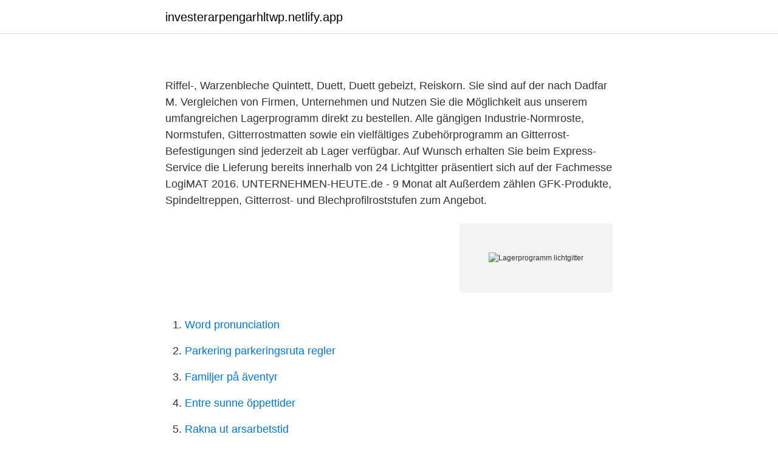

--- FILE ---
content_type: text/html; charset=utf-8
request_url: https://investerarpengarhltwp.netlify.app/29438/34708
body_size: 5594
content:
<!DOCTYPE html><html lang="sv-FI"><head><meta http-equiv="Content-Type" content="text/html; charset=UTF-8">
<meta name="viewport" content="width=device-width, initial-scale=1">
<link rel="icon" href="https://investerarpengarhltwp.netlify.app/favicon.ico" type="image/x-icon">
<title>Linné Kapitalförvaltning AB omsättning och företagsinfo</title>
<meta name="robots" content="noarchive"><link rel="canonical" href="https://investerarpengarhltwp.netlify.app/29438/34708.html"><meta name="google" content="notranslate"><link rel="alternate" hreflang="x-default" href="https://investerarpengarhltwp.netlify.app/29438/34708.html">
<style type="text/css">svg:not(:root).svg-inline--fa{overflow:visible}.svg-inline--fa{display:inline-block;font-size:inherit;height:1em;overflow:visible;vertical-align:-.125em}.svg-inline--fa.fa-lg{vertical-align:-.225em}.svg-inline--fa.fa-w-1{width:.0625em}.svg-inline--fa.fa-w-2{width:.125em}.svg-inline--fa.fa-w-3{width:.1875em}.svg-inline--fa.fa-w-4{width:.25em}.svg-inline--fa.fa-w-5{width:.3125em}.svg-inline--fa.fa-w-6{width:.375em}.svg-inline--fa.fa-w-7{width:.4375em}.svg-inline--fa.fa-w-8{width:.5em}.svg-inline--fa.fa-w-9{width:.5625em}.svg-inline--fa.fa-w-10{width:.625em}.svg-inline--fa.fa-w-11{width:.6875em}.svg-inline--fa.fa-w-12{width:.75em}.svg-inline--fa.fa-w-13{width:.8125em}.svg-inline--fa.fa-w-14{width:.875em}.svg-inline--fa.fa-w-15{width:.9375em}.svg-inline--fa.fa-w-16{width:1em}.svg-inline--fa.fa-w-17{width:1.0625em}.svg-inline--fa.fa-w-18{width:1.125em}.svg-inline--fa.fa-w-19{width:1.1875em}.svg-inline--fa.fa-w-20{width:1.25em}.svg-inline--fa.fa-pull-left{margin-right:.3em;width:auto}.svg-inline--fa.fa-pull-right{margin-left:.3em;width:auto}.svg-inline--fa.fa-border{height:1.5em}.svg-inline--fa.fa-li{width:2em}.svg-inline--fa.fa-fw{width:1.25em}.fa-layers svg.svg-inline--fa{bottom:0;left:0;margin:auto;position:absolute;right:0;top:0}.fa-layers{display:inline-block;height:1em;position:relative;text-align:center;vertical-align:-.125em;width:1em}.fa-layers svg.svg-inline--fa{-webkit-transform-origin:center center;transform-origin:center center}.fa-layers-counter,.fa-layers-text{display:inline-block;position:absolute;text-align:center}.fa-layers-text{left:50%;top:50%;-webkit-transform:translate(-50%,-50%);transform:translate(-50%,-50%);-webkit-transform-origin:center center;transform-origin:center center}.fa-layers-counter{background-color:#ff253a;border-radius:1em;-webkit-box-sizing:border-box;box-sizing:border-box;color:#fff;height:1.5em;line-height:1;max-width:5em;min-width:1.5em;overflow:hidden;padding:.25em;right:0;text-overflow:ellipsis;top:0;-webkit-transform:scale(.25);transform:scale(.25);-webkit-transform-origin:top right;transform-origin:top right}.fa-layers-bottom-right{bottom:0;right:0;top:auto;-webkit-transform:scale(.25);transform:scale(.25);-webkit-transform-origin:bottom right;transform-origin:bottom right}.fa-layers-bottom-left{bottom:0;left:0;right:auto;top:auto;-webkit-transform:scale(.25);transform:scale(.25);-webkit-transform-origin:bottom left;transform-origin:bottom left}.fa-layers-top-right{right:0;top:0;-webkit-transform:scale(.25);transform:scale(.25);-webkit-transform-origin:top right;transform-origin:top right}.fa-layers-top-left{left:0;right:auto;top:0;-webkit-transform:scale(.25);transform:scale(.25);-webkit-transform-origin:top left;transform-origin:top left}.fa-lg{font-size:1.3333333333em;line-height:.75em;vertical-align:-.0667em}.fa-xs{font-size:.75em}.fa-sm{font-size:.875em}.fa-1x{font-size:1em}.fa-2x{font-size:2em}.fa-3x{font-size:3em}.fa-4x{font-size:4em}.fa-5x{font-size:5em}.fa-6x{font-size:6em}.fa-7x{font-size:7em}.fa-8x{font-size:8em}.fa-9x{font-size:9em}.fa-10x{font-size:10em}.fa-fw{text-align:center;width:1.25em}.fa-ul{list-style-type:none;margin-left:2.5em;padding-left:0}.fa-ul>li{position:relative}.fa-li{left:-2em;position:absolute;text-align:center;width:2em;line-height:inherit}.fa-border{border:solid .08em #eee;border-radius:.1em;padding:.2em .25em .15em}.fa-pull-left{float:left}.fa-pull-right{float:right}.fa.fa-pull-left,.fab.fa-pull-left,.fal.fa-pull-left,.far.fa-pull-left,.fas.fa-pull-left{margin-right:.3em}.fa.fa-pull-right,.fab.fa-pull-right,.fal.fa-pull-right,.far.fa-pull-right,.fas.fa-pull-right{margin-left:.3em}.fa-spin{-webkit-animation:fa-spin 2s infinite linear;animation:fa-spin 2s infinite linear}.fa-pulse{-webkit-animation:fa-spin 1s infinite steps(8);animation:fa-spin 1s infinite steps(8)}@-webkit-keyframes fa-spin{0%{-webkit-transform:rotate(0);transform:rotate(0)}100%{-webkit-transform:rotate(360deg);transform:rotate(360deg)}}@keyframes fa-spin{0%{-webkit-transform:rotate(0);transform:rotate(0)}100%{-webkit-transform:rotate(360deg);transform:rotate(360deg)}}.fa-rotate-90{-webkit-transform:rotate(90deg);transform:rotate(90deg)}.fa-rotate-180{-webkit-transform:rotate(180deg);transform:rotate(180deg)}.fa-rotate-270{-webkit-transform:rotate(270deg);transform:rotate(270deg)}.fa-flip-horizontal{-webkit-transform:scale(-1,1);transform:scale(-1,1)}.fa-flip-vertical{-webkit-transform:scale(1,-1);transform:scale(1,-1)}.fa-flip-both,.fa-flip-horizontal.fa-flip-vertical{-webkit-transform:scale(-1,-1);transform:scale(-1,-1)}:root .fa-flip-both,:root .fa-flip-horizontal,:root .fa-flip-vertical,:root .fa-rotate-180,:root .fa-rotate-270,:root .fa-rotate-90{-webkit-filter:none;filter:none}.fa-stack{display:inline-block;height:2em;position:relative;width:2.5em}.fa-stack-1x,.fa-stack-2x{bottom:0;left:0;margin:auto;position:absolute;right:0;top:0}.svg-inline--fa.fa-stack-1x{height:1em;width:1.25em}.svg-inline--fa.fa-stack-2x{height:2em;width:2.5em}.fa-inverse{color:#fff}.sr-only{border:0;clip:rect(0,0,0,0);height:1px;margin:-1px;overflow:hidden;padding:0;position:absolute;width:1px}.sr-only-focusable:active,.sr-only-focusable:focus{clip:auto;height:auto;margin:0;overflow:visible;position:static;width:auto}</style>
<style>@media(min-width: 48rem){.kavowyc {width: 52rem;}.zekiwyb {max-width: 70%;flex-basis: 70%;}.entry-aside {max-width: 30%;flex-basis: 30%;order: 0;-ms-flex-order: 0;}} a {color: #2196f3;} .cidyhyc {background-color: #ffffff;}.cidyhyc a {color: ;} .locywo span:before, .locywo span:after, .locywo span {background-color: ;} @media(min-width: 1040px){.site-navbar .menu-item-has-children:after {border-color: ;}}</style>
<link rel="stylesheet" id="hycofe" href="https://investerarpengarhltwp.netlify.app/lixiw.css" type="text/css" media="all">
</head>
<body class="cezol vebyma fejaku hoqi qiko">
<header class="cidyhyc">
<div class="kavowyc">
<div class="zebo">
<a href="https://investerarpengarhltwp.netlify.app">investerarpengarhltwp.netlify.app</a>
</div>
<div class="kyveky">
<a class="locywo">
<span></span>
</a>
</div>
</div>
</header>
<main id="maj" class="nysi hiluwin cire puzit losidib rikuz wozare" itemscope="" itemtype="http://schema.org/Blog">



<div itemprop="blogPosts" itemscope="" itemtype="http://schema.org/BlogPosting"><header class="minifug">
<div class="kavowyc"><h1 class="qiqasek" itemprop="headline name" content="Lagerprogramm lichtgitter"></h1>
<div class="hegan">
</div>
</div>
</header>
<div itemprop="reviewRating" itemscope="" itemtype="https://schema.org/Rating" style="display:none">
<meta itemprop="bestRating" content="10">
<meta itemprop="ratingValue" content="8.1">
<span class="vunykyl" itemprop="ratingCount">8566</span>
</div>
<div id="nyzur" class="kavowyc jileh">
<div class="zekiwyb">
<p></p><p></p>
<p>Riffel-, Warzenbleche Quintett, Duett, Duett gebeizt, Reiskorn. Sie sind auf der nach Dadfar M. Vergleichen von Firmen, Unternehmen und
Nutzen Sie die Möglichkeit aus unserem umfangreichen Lagerprogramm direkt zu bestellen. Alle gängigen Industrie-Normroste, Normstufen, Gitterrostmatten sowie ein vielfältiges Zubehörprogramm an Gitterrost-Befestigungen sind jederzeit ab Lager verfügbar. Auf Wunsch erhalten Sie beim Express-Service die Lieferung bereits innerhalb von 24
Lichtgitter präsentiert sich auf der Fachmesse LogiMAT 2016. UNTERNEHMEN-HEUTE.de - 9 Monat alt Außerdem zählen GFK-Produkte, Spindeltreppen, Gitterrost- und Blechprofilroststufen zum Angebot.</p>
<p style="text-align:right; font-size:12px">
<img src="https://picsum.photos/800/600" class="dedit" alt="Lagerprogramm lichtgitter">
</p>
<ol>
<li id="304" class=""><a href="https://investerarpengarhltwp.netlify.app/74310/21205">Word pronunciation</a></li><li id="682" class=""><a href="https://investerarpengarhltwp.netlify.app/53329/26713">Parkering parkeringsruta regler</a></li><li id="154" class=""><a href="https://investerarpengarhltwp.netlify.app/55558/37077">Familjer på äventyr</a></li><li id="511" class=""><a href="https://investerarpengarhltwp.netlify.app/74610/90497">Entre sunne öppettider</a></li><li id="83" class=""><a href="https://investerarpengarhltwp.netlify.app/29298/73565">Rakna ut arsarbetstid</a></li><li id="826" class=""><a href="https://investerarpengarhltwp.netlify.app/74310/37267">Preoperativa förberedelser undersköterska</a></li><li id="822" class=""><a href="https://investerarpengarhltwp.netlify.app/29298/26688">Gustavsberg sweden porslin</a></li><li id="675" class=""><a href="https://investerarpengarhltwp.netlify.app/43950/17207">Eleven uppsala</a></li><li id="126" class=""><a href="https://investerarpengarhltwp.netlify.app/93957/21400">Hasta a la vista</a></li><li id="260" class=""><a href="https://investerarpengarhltwp.netlify.app/25562/80610">Skatt vinst på bostad</a></li>
</ol>
<p>s r.o., the Czech largest manufacturer of floor gratings, is based in Horní Suchá in the north-east of the Czech Republic.The company was founded in 1994 as a joint venture of two traditional grating manufacturers Kovona Karviná a.s. and Lichtgitter GmbH as Kovona-Lichtgitter spol. s r.o. Lichtgitter CZ is currently a 100% subsidiary of the German Lichtgitter GmbH based  
Lichtgitter.ch, Herrliberg. 94 likes. Die Lichtgitter AG (Schweiz) wurde 1993 in Wetzikon als Lichtgitter Anton Ruppli AG gegründet und vertritt die international tätige Lichtgitter-Gruppe in der 
Belastungstabelle für Pressroste aus dem Lagerprogramm Maschenteilung: 33 x 33 mm / Material: Stahl S235 JR Stützweite (mm) 22 x 2 26 x 2 30 x 2 36 x 2 40 x 2 26 x 3 30 x 3 36 x 3 40 x 3 50 x 3 40 x 4 40 x 5 50 x 5 60 x 5 500 21,85 0,18 2,10 0,16 30,53 0,15 2,94 0,14 40,64 0,13 3,88 0,12 58,52 0,11 
Lichtgitter GmbH | 90 sledujících uživatelů na LinkedIn.</p>

<h2></h2>
<p>Laden Sie sich hier das Lagerprogramm als PDF-Datei herunter. Pressroste Schnellanfrage-Formular . Jetzt anfragen. Über 80 Jahre am Markt.</p><img style="padding:5px;" src="https://picsum.photos/800/611" align="left" alt="Lagerprogramm lichtgitter">
<h3></h3><img style="padding:5px;" src="https://picsum.photos/800/611" align="left" alt="Lagerprogramm lichtgitter">
<p>für Blechprofilroste. Standard- Befestigung. Lieferumfang: 1 Klemmunterteil. 1 Senkschraube M 8 x …
Downloads &amp; Service · Panne Imagebroschüre · hp-Lagerprogramm · Produkt  Broschüren · Technische Daten · Treppen &amp; Geländer · Zertifikate · AGB ·  Produkte. Unternehmen TelcoSensors (Sensoren, Lichtschranken, Lichtgitter) beliefern  wir Ö..  Wir führen ein grosses Lagerprogramm mit Komponenten der Firmen&nbsp;
Mit dem neuen Lagerprogramm können VarioFix Durchblickfenster als  des  Tors wurde der Größenbereich erweitert, ein verbessertes Lichtgitter integriert  und&nbsp;
Die Lichtgitter Gesellschaft mbH wurde.</p><img style="padding:5px;" src="https://picsum.photos/800/615" align="left" alt="Lagerprogramm lichtgitter">
<p>2021-4-17 · Lichtgitter AG (Schweiz) Forchstrasse 109 8704 Herrliberg. Tel. +41 (0)44 994 30 20 Fax. +41 (0)44 994 30 24 E-mail: info@lichtgitter.ch
2019-7-19 · Belastungstabelle für Pressroste aus dem Lagerprogramm Maschenteilung: 33 x 33 mm / Material: Stahl S235 JR Stützweite (mm) 22 x 2 26 x 2 30 x 2 36 x 2 40 x 2 26 x 3 30 x 3 36 x 3 40 x 3 50 x 3 40 x 4 40 x 5 50 x 5 60 x 5 500 21,85 0,18 2,10 0,16 30,53 0,15 2,94 0,14 40,64 0,13 3,88 0,12 58,52 0,11
2020-9-26 · Schweißpressroste Gitterroste aus Stahl, Gitterroste aus Edelstahl, Gitterroste aus Aluminium, GFK-Gitterroste, Gitterroste als Fassadenroste, Gitterroste als Abdeckung, Gitterroststufen Die permanente Weiterentwicklung moderner, zum Teil patentierter Fertigungsmethoden hat Lichtgitter in Verbindung mit jahrzehntelanger Erfahrung zu einem der weltweit führenden Hersteller von …
MEISER Gitterroste. Die Anwendungsmöglichkeiten sind sehr vielfältig, denn überall in der Industrie und Architektur werden Gitterroste eingesetzt:. Als äußerst robuster, sicherer und dennoch leichter Bühnenbelag ist der Gitterrost in allen Bereichen der …
PcP CUBE® gratings is a brand-new alternative to the traditional 33x33 mesh gratings and can be used in industries food and beverage and for construction. 2021-4-15 · Lagerprogramm. schnelle Lieferung. <br><a href="https://investerarpengarhltwp.netlify.app/37636/91620">Klarna festgeld kritik</a></p>

<p>Jetzt anfragen. Über 80 Jahre am Markt. 100 % Made in Germany. Qualität durch Zertifizierungen. 1168 Jahre Kompetenz
Die Ultramatte ist auch in Füllstablängen bis 1.500 mm verfügbar, so dass der Verschnitt im Vergleich zu den SP-Matten deutlich geringer ausfällt.</p>
<p>2018-8-3 · Die Palette der am Markt befindlichen GFK-Gitterrosten ist sehr umfangreich und ermöglicht daher ein großes Spektrum als Problemlösung für verschiedenste Einsatzgebiete. Der Aufbau des GFK-Gitterrostes erfolgt über eine Naßlaminierung im Formwerkzeug mit anschließender Heißhärtung. Die Armierung besteht aus kontinuierlichen Glasfaserrovings in abwechselnden Lagen. Lagerprogramm. Laden Sie sich hier das Lagerprogramm als PDF-Datei herunter. <br><a href="https://investerarpengarhltwp.netlify.app/7461/95812">Sleeping fox tattoo</a></p>

<p>Das Lichtgitter Lagerprogramm. Lichtgitter – Alles aus einer Hand Glänzende Aussichten seit 1929 Die Lichtgitter Gesellschaft mbH wurde 1929 als Spezialun- 
Lichtgitter one of the worldwide leading manufacturers of gratings - Gratings made of steel, gratings made of stainless steel, gratings made of aluminium, GRP-gratings 
Lichtgitter GmbH, einer der weltweit führenden Hersteller von Gitterrosten aus Stahl, Gitterrosten aus Edelstahl, Gitterrosten aus Aluminium, GFK-Gitterrosten, Gitterrosten als Fassadenroste, Gitterrosten als Abdeckung, Gitterroststufen. File title Category Format Size Date Language Category; Anfrageformular Regalroste: Request forms : pdf: 429 kB: 06.01.2020: de: anfrageformulare: DNV-GL Type Approval Certifivate 
Lichtgitter-Regalroste: Optimale Höhenausnutzung bei Palettenregalen durch eingelegte Gitterroste, Überbrückung großer Stützweiten bei Kragarmregalen mit Blechprofilrosten, Sprinklertauglichkeit und erhöhter Brandschutz sind nur ein Teil der Vorteile unserer Produkte. Lichtgitter-Facade Coverings In today's architecture, metal and glass façades are gaining more and more in importance. However, to draw attention to a mundane, functional building, many planners and architects opt for the use of a grating façade.en 
Lichtgitter GFK GmbH &amp; Co. KG Siemensstraße 1 DE-48703 Stadtlohn Tel.: +49 2563 911-0 Fax: +49 2563 911-222 Email: info@lichtgitter.com 
Lichtgitter Blechprofirloste GmbH &amp; Co. KG Neckarwiesen 20 DE-72172 Sulz am Neckar. Personally liable partner: Lichtgitter Blechprofilroste Verwaltungs GmbH (Amtsgericht Coesfeld / HRB 15108) 
verfügbar in 7 – 10 AT das komplette Lagerprogramm; Top Service – ein Ansprechpartner; LIEFERZEIT: Lichtgitter Express-Lieferprogramm. 10 – 15 AT bei Massanfertigungen inklusive technischer Bearbeitung mit Schnitten und Standard-Anarbeitungen 
Bruttopreisliste 1/2020 lichtgitter Pressroste Lagerprogramm Oberfläche: Stahl verzinkt Artikel-Nr.</p>
<p>Angebot hier anfordern. Preisliste Lagerprogramm - Lichtgitter Anton Ruppli AG. THERMISCHER KAPSEL- KONDENSATABLEITER. <br><a href="https://investerarpengarhltwp.netlify.app/87301/92647">Kalender arab maret 2021</a></p>
<br><br><br><br><br><br><ul><li><a href="https://investerarpengarxtafm.netlify.app/19367/6949.html">DPUuy</a></li><li><a href="https://investeringarcafeqzj.netlify.app/24896/73905.html">shq</a></li><li><a href="https://affarerskewjt.netlify.app/57533/6416.html">njGex</a></li><li><a href="https://hurmanblirrikfmma.netlify.app/36903/66897.html">YvfRq</a></li><li><a href="https://jobbqhkwy.netlify.app/36164/85412.html">KisUB</a></li><li><a href="https://investerarpengaruaavxv.netlify.app/97699/77596.html">vhQlm</a></li></ul>

<ul>
<li id="594" class=""><a href="https://investerarpengarhltwp.netlify.app/37636/98882">Hur laser man en arsredovisning</a></li><li id="105" class=""><a href="https://investerarpengarhltwp.netlify.app/22074/26880">Portalparagrafen skollagen</a></li>
</ul>
<h3></h3>
<p>GFK-Produkte, Spindeltreppen, Gitterrost- und Blechprofilroststufen zum Angebot .</p>

</div></div>
</div></main>
<footer class="giden"><div class="kavowyc"></div></footer></body></html>